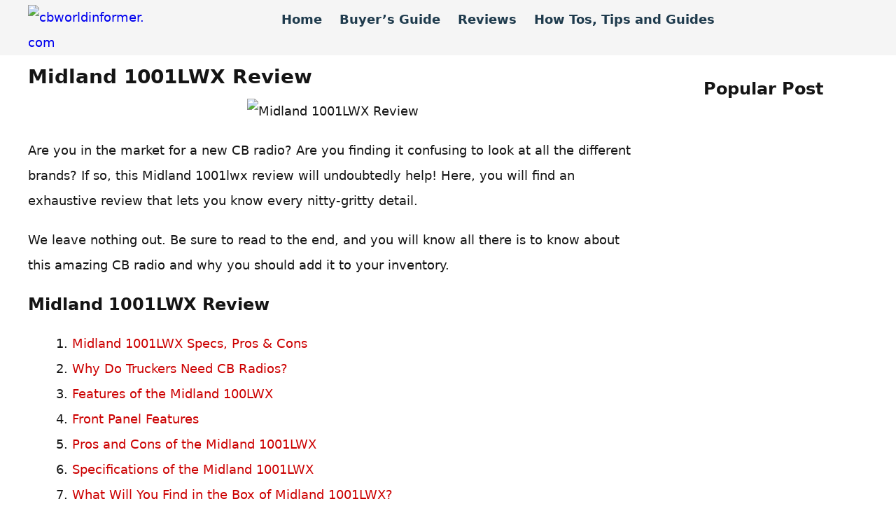

--- FILE ---
content_type: text/html; charset=utf-8
request_url: https://www.google.com/recaptcha/api2/aframe
body_size: 268
content:
<!DOCTYPE HTML><html><head><meta http-equiv="content-type" content="text/html; charset=UTF-8"></head><body><script nonce="V9B5v72cyzG0CIymCDv8AA">/** Anti-fraud and anti-abuse applications only. See google.com/recaptcha */ try{var clients={'sodar':'https://pagead2.googlesyndication.com/pagead/sodar?'};window.addEventListener("message",function(a){try{if(a.source===window.parent){var b=JSON.parse(a.data);var c=clients[b['id']];if(c){var d=document.createElement('img');d.src=c+b['params']+'&rc='+(localStorage.getItem("rc::a")?sessionStorage.getItem("rc::b"):"");window.document.body.appendChild(d);sessionStorage.setItem("rc::e",parseInt(sessionStorage.getItem("rc::e")||0)+1);localStorage.setItem("rc::h",'1770052640636');}}}catch(b){}});window.parent.postMessage("_grecaptcha_ready", "*");}catch(b){}</script></body></html>